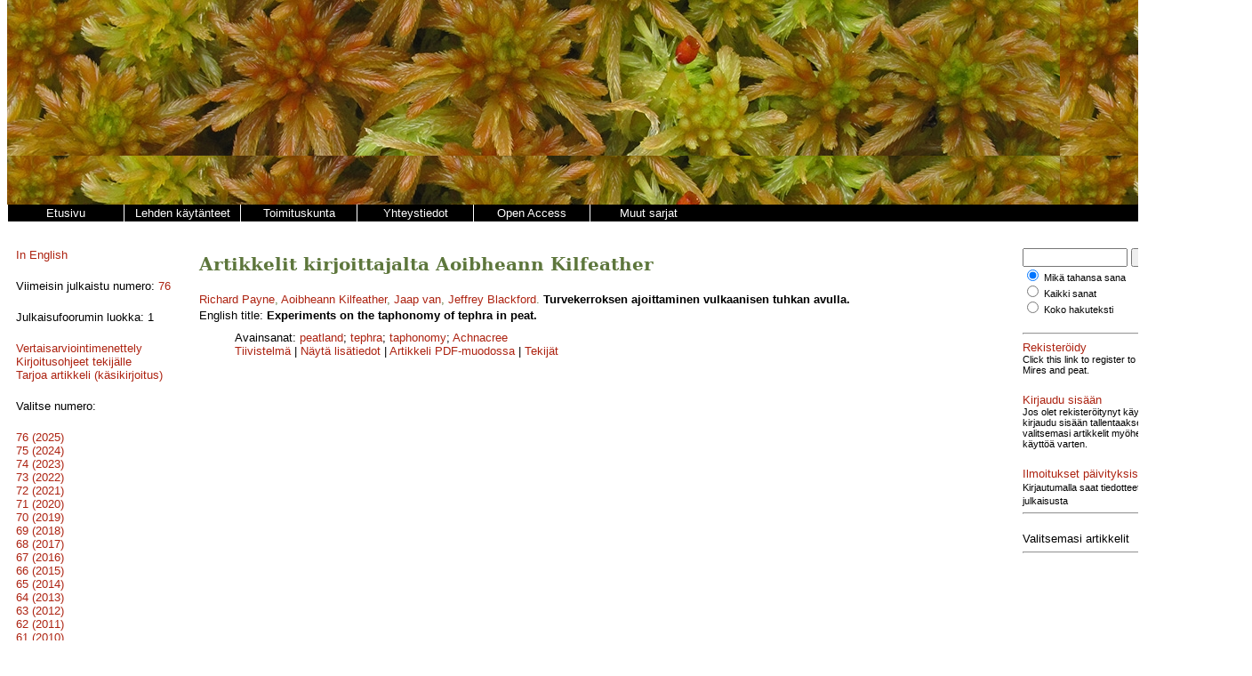

--- FILE ---
content_type: text/html; charset=UTF-8
request_url: https://suo.fi/author/18316
body_size: 3976
content:
<!DOCTYPE html>
<html lang="fi">
    <head>
        <meta charset="utf-8">
        <meta name="viewport" content="width=device-width, initial-scale=1">

        
        <title>Suo - Mires and peat</title>

        <link href="/css/suo/style.css" rel="stylesheet" type="text/css" />
<link href="/css/suo/issue.css" rel="stylesheet" type="text/css" />
<link href="/css/suo/article.css" rel="stylesheet" type="text/css" />
<link href="/css/suo/suo.css" rel="stylesheet" type="text/css" />

<script src="/js/suo/jquery-3.1.1.min.js" type="text/javascript"></script>
<script src="/js/suo/jquery.sticky.js" type="text/javascript"></script>
<script src="/js/suo/suo.js" type="text/javascript"></script>

                    <script src="https://www.google.com/recaptcha/api.js" async defer></script>
            </head>
    <body>
        <div class="container">
            <!-- Header -->
<div class="header"><!-- Taustakuva tulostetaan CSS:n background-image määreen avulla tähän. --></div>

<!-- Main menu -->
<div class="menu clearfix">
    <div class="menu_item">
        <a href="/"><span class="menu_item_content">
                            Etusivu
                    </span></a>
    </div>
    <div class="menu_item">
        <a href="/page/policies"><span class="menu_item_content">
                            Lehden käytänteet
                    </span></a>
    </div>
    <div class="menu_item">
        <a href="/page/editors"><span class="menu_item_content">
                            Toimituskunta
                    </span></a>
    </div>
    <div class="menu_item">
        <a href="/page/contact"><span class="menu_item_content">
                            Yhteystiedot
                    </span></a>
    </div>
    <div class="menu_item">
        <a href="/page/openaccess"><span class="menu_item_content">
            Open Access
        </span></a>
    </div>
    <div class="menu_item dropdown">
        <a href="/page/journals"><span class="menu_item_content">
                            Muut sarjat
                    </span></a>
        <div class="dropdown-content">
            <a href="https://silvafennica.fi" target="_blank"><span>Silva Fennica</span></a>
            <a href="https://metsatieteenaikakauskirja.fi" target="_blank"><span>Metsätieteen aikakauskirja</span></a>
            <a href="https://dissertationesforestales.fi" target="_blank"><span>Dissertationes Forestales</span></a>
        </div>
    </div>
</div>

            <!-- 3-column layout -->
            <!-- http://matthewjamestaylor.com/blog/equal-height-columns-cross-browser-css-no-hacks -->
            <div class="container_3">
                <!-- Left column -->
                <div class="column_1">
                    <div class="issue-block-left">
    <div class="block">
                    <a href="/?lang=en">In English</a>
            </div>
</div>

<div class="issue-block-right">
    <div class="block">
        Viimeisin julkaistu numero:
        <a href="/volume/76">76</a>
    </div>

    <div class="block">
        Julkaisufoorumin luokka: 1
    </div>

    <div class="block">
        <div>
            <a href="/page/review">Vertaisarviointimenettely</a><br/>
        </div>
        <div>
            <a href="/page/authors">Kirjoitusohjeet tekijälle</a><br/>
        </div>
        <div>
            <a href="https://www.editorialmanager.com/suo/" target="_blank">Tarjoa artikkeli (käsikirjoitus)</a><br/>
        </div>
    </div>

    <div class="block">
        Valitse numero:
    </div>

    <div class="block">
        <div class="issue_list">
                        <div class="issue_list_volume">
                <a href="/volume/76">76 (2025)</a>
            </div>
                        <div class="issue_list_volume">
                <a href="/volume/75">75 (2024)</a>
            </div>
                        <div class="issue_list_volume">
                <a href="/volume/74">74 (2023)</a>
            </div>
                        <div class="issue_list_volume">
                <a href="/volume/73">73 (2022)</a>
            </div>
                        <div class="issue_list_volume">
                <a href="/volume/72">72 (2021)</a>
            </div>
                        <div class="issue_list_volume">
                <a href="/volume/71">71 (2020)</a>
            </div>
                        <div class="issue_list_volume">
                <a href="/volume/70">70 (2019)</a>
            </div>
                        <div class="issue_list_volume">
                <a href="/volume/69">69 (2018)</a>
            </div>
                        <div class="issue_list_volume">
                <a href="/volume/68">68 (2017)</a>
            </div>
                        <div class="issue_list_volume">
                <a href="/volume/67">67 (2016)</a>
            </div>
                        <div class="issue_list_volume">
                <a href="/volume/66">66 (2015)</a>
            </div>
                        <div class="issue_list_volume">
                <a href="/volume/65">65 (2014)</a>
            </div>
                        <div class="issue_list_volume">
                <a href="/volume/64">64 (2013)</a>
            </div>
                        <div class="issue_list_volume">
                <a href="/volume/63">63 (2012)</a>
            </div>
                        <div class="issue_list_volume">
                <a href="/volume/62">62 (2011)</a>
            </div>
                        <div class="issue_list_volume">
                <a href="/volume/61">61 (2010)</a>
            </div>
                        <div class="issue_list_volume">
                <a href="/volume/60">60 (2009)</a>
            </div>
                        <div class="issue_list_volume">
                <a href="/volume/59">59 (2008)</a>
            </div>
                        <div class="issue_list_volume">
                <a href="/volume/58">58 (2007)</a>
            </div>
                        <div class="issue_list_volume">
                <a href="/volume/57">57 (2006)</a>
            </div>
                        <div class="issue_list_volume">
                <a href="/volume/56">56 (2005)</a>
            </div>
                        <div class="issue_list_volume">
                <a href="/volume/55">55 (2004)</a>
            </div>
                        <div class="issue_list_volume">
                <a href="/volume/54">54 (2003)</a>
            </div>
                        <div class="issue_list_volume">
                <a href="/volume/53">53 (2002)</a>
            </div>
                        <div class="issue_list_volume">
                <a href="/volume/52">52 (2001)</a>
            </div>
                        <div class="issue_list_volume">
                <a href="/volume/51">51 (2000)</a>
            </div>
                        <div class="issue_list_volume">
                <a href="/volume/50">50 (1999)</a>
            </div>
                        <div class="issue_list_volume">
                <a href="/volume/49">49 (1998)</a>
            </div>
                        <div class="issue_list_volume">
                <a href="/volume/48">48 (1997)</a>
            </div>
                        <div class="issue_list_volume">
                <a href="/volume/47">47 (1996)</a>
            </div>
                        <div class="issue_list_volume">
                <a href="/volume/46">46 (1995)</a>
            </div>
                        <div class="issue_list_volume">
                <a href="/volume/45">45 (1994)</a>
            </div>
                        <div class="issue_list_volume">
                <a href="/volume/44">44 (1993)</a>
            </div>
                        <div class="issue_list_volume">
                <a href="/volume/43">43 (1992)</a>
            </div>
                        <div class="issue_list_volume">
                <a href="/volume/42">42 (1991)</a>
            </div>
                        <div class="issue_list_volume">
                <a href="/volume/41">41 (1990)</a>
            </div>
                        <div class="issue_list_volume">
                <a href="/volume/40">40 (1989)</a>
            </div>
                        <div class="issue_list_volume">
                <a href="/volume/39">39 (1988)</a>
            </div>
                        <div class="issue_list_volume">
                <a href="/volume/38">38 (1987)</a>
            </div>
                        <div class="issue_list_volume">
                <a href="/volume/37">37 (1986)</a>
            </div>
                        <div class="issue_list_volume">
                <a href="/volume/36">36 (1985)</a>
            </div>
                        <div class="issue_list_volume">
                <a href="/volume/35">35 (1984)</a>
            </div>
                        <div class="issue_list_volume">
                <a href="/volume/34">34 (1983)</a>
            </div>
                        <div class="issue_list_volume">
                <a href="/volume/33">33 (1982)</a>
            </div>
                        <div class="issue_list_volume">
                <a href="/volume/32">32 (1981)</a>
            </div>
                        <div class="issue_list_volume">
                <a href="/volume/31">31 (1980)</a>
            </div>
                        <div class="issue_list_volume">
                <a href="/volume/30">30 (1979)</a>
            </div>
                        <div class="issue_list_volume">
                <a href="/volume/29">29 (1978)</a>
            </div>
                        <div class="issue_list_volume">
                <a href="/volume/28">28 (1977)</a>
            </div>
                        <div class="issue_list_volume">
                <a href="/volume/27">27 (1976)</a>
            </div>
                        <div class="issue_list_volume">
                <a href="/volume/26">26 (1975)</a>
            </div>
                        <div class="issue_list_volume">
                <a href="/volume/25">25 (1974)</a>
            </div>
                        <div class="issue_list_volume">
                <a href="/volume/24">24 (1973)</a>
            </div>
                        <div class="issue_list_volume">
                <a href="/volume/23">23 (1972)</a>
            </div>
                        <div class="issue_list_volume">
                <a href="/volume/22">22 (1971)</a>
            </div>
                        <div class="issue_list_volume">
                <a href="/volume/21">21 (1970)</a>
            </div>
                        <div class="issue_list_volume">
                <a href="/volume/20">20 (1969)</a>
            </div>
                        <div class="issue_list_volume">
                <a href="/volume/19">19 (1968)</a>
            </div>
                        <div class="issue_list_volume">
                <a href="/volume/18">18 (1967)</a>
            </div>
                        <div class="issue_list_volume">
                <a href="/volume/17">17 (1966)</a>
            </div>
                        <div class="issue_list_volume">
                <a href="/volume/16">16 (1965)</a>
            </div>
                        <div class="issue_list_volume">
                <a href="/volume/15">15 (1964)</a>
            </div>
                        <div class="issue_list_volume">
                <a href="/volume/14">14 (1963)</a>
            </div>
                        <div class="issue_list_volume">
                <a href="/volume/13">13 (1962)</a>
            </div>
                        <div class="issue_list_volume">
                <a href="/volume/12">12 (1961)</a>
            </div>
                        <div class="issue_list_volume">
                <a href="/volume/11">11 (1960)</a>
            </div>
                        <div class="issue_list_volume">
                <a href="/volume/10">10 (1959)</a>
            </div>
                        <div class="issue_list_volume">
                <a href="/volume/9">9 (1958)</a>
            </div>
                        <div class="issue_list_volume">
                <a href="/volume/8">8 (1957)</a>
            </div>
                        <div class="issue_list_volume">
                <a href="/volume/7">7 (1956)</a>
            </div>
                        <div class="issue_list_volume">
                <a href="/volume/6">6 (1955)</a>
            </div>
                        <div class="issue_list_volume">
                <a href="/volume/5">5 (1954)</a>
            </div>
                        <div class="issue_list_volume">
                <a href="/volume/4">4 (1953)</a>
            </div>
                        <div class="issue_list_volume">
                <a href="/volume/3">3 (1952)</a>
            </div>
                        <div class="issue_list_volume">
                <a href="/volume/2">2 (1951)</a>
            </div>
                        <div class="issue_list_volume">
                <a href="/volume/1">1 (1950)</a>
            </div>
                    </div>
    </div>
</div>

                </div>

                <!-- Middle column -->
                <div class="column_2">
                    <h1>Artikkelit kirjoittajalta Aoibheann Kilfeather</h1>
        
        <div class="article_list">
                
        <div class="article_list_item">
        <div class="article_list_item_section2">
        <span class="article_list_item_authors">
                            <a href="/author/18315">Richard Payne</a>,
                            <a href="/author/18316">Aoibheann Kilfeather</a>,
                            <a href="/author/18317">Jaap van</a>,
                            <a href="/author/18318">Jeffrey Blackford</a>.
                    </span>
                            <span class="article_list_item_title">
                                    Turvekerroksen ajoittaminen vulkaanisen tuhkan avulla.
                            </span>
                            </div>
            English title: <span class="article_list_item_title">Experiments on the taphonomy of tephra in peat.</span>
        <div class="article_list_item_section3">
                                    <div class="article_list_item_keywords">
                    Avainsanat:
                                            <a href="/keyword/peatland">peatland</a>;
                                            <a href="/keyword/tephra">tephra</a>;
                                            <a href="/keyword/taphonomy">taphonomy</a>;
                                            <a href="/keyword/Achnacree">Achnacree</a>
                                    </div>
                                    <div>
                            <a href="javascript:toggle_abstract(9843);">Tiivistelmä</a> |
                        <a href="/article/9843">
                                    Näytä lisätiedot
                            </a> |
                            <a href="/pdf/9843">Artikkeli PDF-muodossa</a> |
                        <a href="javascript:toggle_author_info(9843);">Tekijät</a>
            <!-- TODO: Add corrections -->
                            <div id="abstract_9843">Understanding the taphonomy of tephra (volcanic ash) is crucial to the use of tephrochronology in peatlands. This study uses field experiments on a Scottish peatland to investigate the post-depositional movement of tephra in peat. Experiments were designed to investigate the temporal change in tephra profiles over a 24-month study period, the horizontal distribution of tephra and the microscopic distribution of tephra particles within the peat. Tephra concentration profiles show that the majority of tephra shards are retained within the top cm of peat with small numbers penetrating to a maximum of 6 cm depth. This distribution would be reduced as the peat is compressed with subsequent accumulation. Examination of thin sections from the plots indicates that tephra movement may be dependent on the microscopic structure of the peat, especially porosity. These results provide general support to the use of tephrochronology although further work will be required, particularly in other peat types and environments.</div>
                        <div id="author_info_9843">
                <ul>
                                            <li>
                            <em>Payne</em>,
                            Department of Geography, Queen May, University of London, Mile End Road, London E1 4NS United Kingdom
                                                        <span class="abs-titles">Sähköposti:</span>
                                                            ei.tietoa@nn.oo
                                                                                        <a href="mailto:ei.tietoa@nn.oo" title="Vastaava kirjoittaja"><img src="/img/letter_small.png" alt="(sähköposti)"></a>
                                                    </li>
                                            <li>
                            <em>Kilfeather</em>,
                            
                                                        <span class="abs-titles">Sähköposti:</span>
                                                            ei.tietoa@nn.oo
                                                                                </li>
                                            <li>
                            <em>van</em>,
                            
                                                        <span class="abs-titles">Sähköposti:</span>
                                                            ei.tietoa@nn.oo
                                                                                </li>
                                            <li>
                            <em>Blackford</em>,
                            
                                                        <span class="abs-titles">Sähköposti:</span>
                                                            ei.tietoa@nn.oo
                                                                                </li>
                                    </ul>
            </div>
        </div>
    </div>
</div>
    </div>
                </div>

                <!-- Right column -->
                <div class="column_3">
                    <div class="block">
    <form id="searchForm" method="GET" action="/search" >
    <input type="hidden" name="_token" value="x9Oaag97UsNTHehe0IuI00lyhssgx7FbZzdTbWyI">    <div>
        <input class="search" type="text" name="searchText" id="searchText" value="" />
        <input type="submit" name="searchButton" value="Hae" />
    </div>
    <div class="small_font">
        <div>
            <input type="radio" name="searchMode" id="search_mode_or" value="or" checked=&quot;checked&quot; />
            <label for="search_mode_or">Mikä tahansa sana</label>
        </div>
        <div>
            <input type="radio" name="searchMode" id="search_mode_and" value="and"  />
            <label for="search_mode_and">Kaikki sanat</label>
        </div>
        <div>
            <input type="radio" name="searchMode" id="search_mode_all" value="all"  />
            <label for="search_mode_all">Koko hakuteksti</label>
        </div>
            </div>
</form>
</div>

<hr />

<div class="block">
    <div><a href="/register">Rekisteröidy</a></div>
    <div class="block small_font">Click this link to register to Suo - Mires and peat.</div>
    <div><a href="/login">Kirjaudu sisään</a></div>
    <div class="small_font">Jos olet rekisteröitynyt käyttäjä, kirjaudu sisään tallentaaksesi valitsemasi artikkelit myöhempää käyttöä varten.</div>
</div>


<div class="block">
    <div><a href="/alerts">Ilmoitukset päivityksistä</a></div>
        <span style="font-size:11px;">Kirjautumalla saat tiedotteet uudesta julkaisusta</span>
    <hr />
</div>


<div class="block">
    Valitsemasi artikkelit<br />
        <div class="small_font">
            </div>
    <hr />
</div>

<div class="block">
    <!-- Go to www.addthis.com/dashboard to customize your tools -->
    <div class="addthis_sharing_toolbox"></div>
</div>

                </div>
            </div>

            <div class="footer">
    Suo - Mires &amp; Peat

    <script type="text/javascript">
        var clicky_site_ids = clicky_site_ids || [];
        clicky_site_ids.push(100621867);
        (function() {
          var s = document.createElement('script');
          s.type = 'text/javascript';
          s.async = true;
          s.src = '//static.getclicky.com/js';
          ( document.getElementsByTagName('head')[0] || document.getElementsByTagName('body')[0] ).appendChild( s );
        })();
    </script>
    <noscript><p><img alt="Clicky" width="1" height="1" src="//in.getclicky.com/100621867ns.gif" /></p></noscript>

    <script>
        (function(i,s,o,g,r,a,m){i['GoogleAnalyticsObject']=r;i[r]=i[r]||function(){
        (i[r].q=i[r].q||[]).push(arguments)},i[r].l=1*new Date();a=s.createElement(o),
        m=s.getElementsByTagName(o)[0];a.async=1;a.src=g;m.parentNode.insertBefore(a,m)
        })(window,document,'script','//www.google-analytics.com/analytics.js','ga');

        ga('create', 'UA-41562021-1', 'silvafennica.fi');
        ga('send', 'pageview');
    </script>

    <!-- Go to www.addthis.com/dashboard to customize your tools -->
    <script type="text/javascript" src="//s7.addthis.com/js/300/addthis_widget.js#pubid=ra-528f63fe49bf01ab" async></script>
</div>
        </div>
    </body>
</html>


--- FILE ---
content_type: text/css
request_url: https://suo.fi/css/suo/suo.css
body_size: 803
content:

h1, h2, h3, h4, h5, h6,
.article-title,
.fig-caption,
.app-fig-caption,
.table-caption {
    font-family: Constantia, "Lucida Bright", Lucidabright, "Lucida Serif", Lucida, "DejaVu Serif", "Bitstream Vera Serif", "Liberation Serif", Georgia, serif;
}

p {
    font-size: 12px;
    line-height: 18px;
    color:#000000
}

a {
    color: #932828;
    text-decoration:none;
}

.body-text {
    font-size: 16px;
    line-height: 27px;
    color:#000000
}


.quote  {
    font-style: italic;
    font-size: 14px;
}


.small-text {
    font-size: 14.5px;
    line-height: 24px;
    color:#000000
}

.article-title {
    font-size: 18px;
    line-height: 20px;
    font-weight: bold;
}

.authors {
    font-size: 16px;
    line-height: 20px;
    font-weight: normal;
    color: #5D763C;
}

.equation {
    font-family: "Times New Roman", serif;
    font-size: 16px;
    line-height: 22px;
    color:#000000
}


.fig-caption {
    font-size: 13px;
    line-height: 18px;
    text-align: center;
    color: #a78345;
    margin-bottom: 20px;
}

.app-fig-caption {
    font-size: 12px;
    line-height: 18px;
    text-align: center;
    color: #a78345;
    margin-bottom: 20px;
}

.table-caption {
    font-size: 13px;
    line-height: 18px;
    text-align: left;
    color: #a78345;
    border-bottom: 0px solid;
    padding-bottom: 5px;
    }

h1 {
    font-size: 20px;
    line-height: 20px;
    font-weight: bold;
    color: #5D763C;
    padding-top: 15px;
}

h2 {
    font-size: 16px;
    line-height: 16px;
    font-weight: bold;
    color: #5D763C;
    padding-top: 10px;
}

h3 {
    font-size: 15px;
    line-height: 16px;
    font-weight: bold;
    color: #5D763C;
}

h4 {
    font-size: 14px;
    line-height: 16px;
    font-weight: bold;
    color: #5D763C;
}

.abstract {
    font-size: 13px;
    line-height: 18px;
    color: #000;
}

.references {
    font-size: 12px;
    line-height: 18px;
}

.abs-titles {
    font-size: 12px;
    font-weight: bold;
    line-height: 18px;
    color: #5D763C;
}

table {
    font-size: 11px;
    color: #000;
    padding: 5px;
    border-collapse:collapse;
    margin: auto;
    margin-top:30px;
    margin-bottom:30px;
}


.table-cell {
    vertical-align: text-top;
    border-width: 1px;
    padding: 1px 1px 2px 1px;
    border-style: solid;
    border-color: #CCC;
    background-color: white;
}

.table-cell-border-strong {
    border-width: 1px;
    padding: 1px 1px 2px 1px;
    border-style: solid;
    border-color: #CCC #CCC #000 #CCC;
    background-color: white;
}

.table-cell_grey {
    border-width: 1px;
    padding: 1px 1px 2px 1px;
    border-style: solid;
    border-color: #CCC;
    background-color: #999;
}

.table-cell_lightgrey {
    border-width: 1px;
    padding: 1px 1px 2px 1px;
    border-style: solid;
    border-color: #CCC;
    background-color: #DFE1E1;
}

.table-cell-indent {
    border-width: 1px;
    padding-left: 10px;
    border-style: solid;
    border-color: #CCC;
    background-color: white;
}

.table-cell-indent_more {
    border-width: 1px;
    padding-left: 20px;
    border-style: solid;
    border-color: #CCC;
    background-color: white;
}

.table-last-row {
    vertical-align: text-top;
    border-width: 1px;
    padding: 1px 1px 2px 1px;
    border-style: solid;
    border-color: #CCC;
    background-color: white;
}

.table-col-head {
    font-size: 10px;
    text-align: left;
    vertical-align: text-top;
    font-weight: bold;
    border-width: 1px;
    border-style: solid;
    border-color: #CCC;
}

.table-footnote {
    font-size: 11px;
    padding-top:5px;
}


.normal-list {
    font-size: 15px;
    line-height: 21px;
    color:#000;
}


.eq-legend {
    font-size: 15px;
    line-height: 21px;
    margin-top:-5px;
    color:#000;
}


sub {
    font-size: 80%; vertical-align: baseline; position: relative; top: 0.3em;
}

.subisubi {
    font-size: 75%; vertical-align: baseline; position: relative; top: 0.7em;
}

sub.subi-ital {
    font-style: italic;
}

sub.subi-bold {
    font-weight: bold;
}


sup {
    font-size: 80%; line-height: 0; vertical-align: baseline; position: relative; top: -0.4em;
}

sup.supi-ital {
    font-style: italic;
}

.equation {
    font-family: "Times New Roman", serif;
    font-size: 16px;
}


